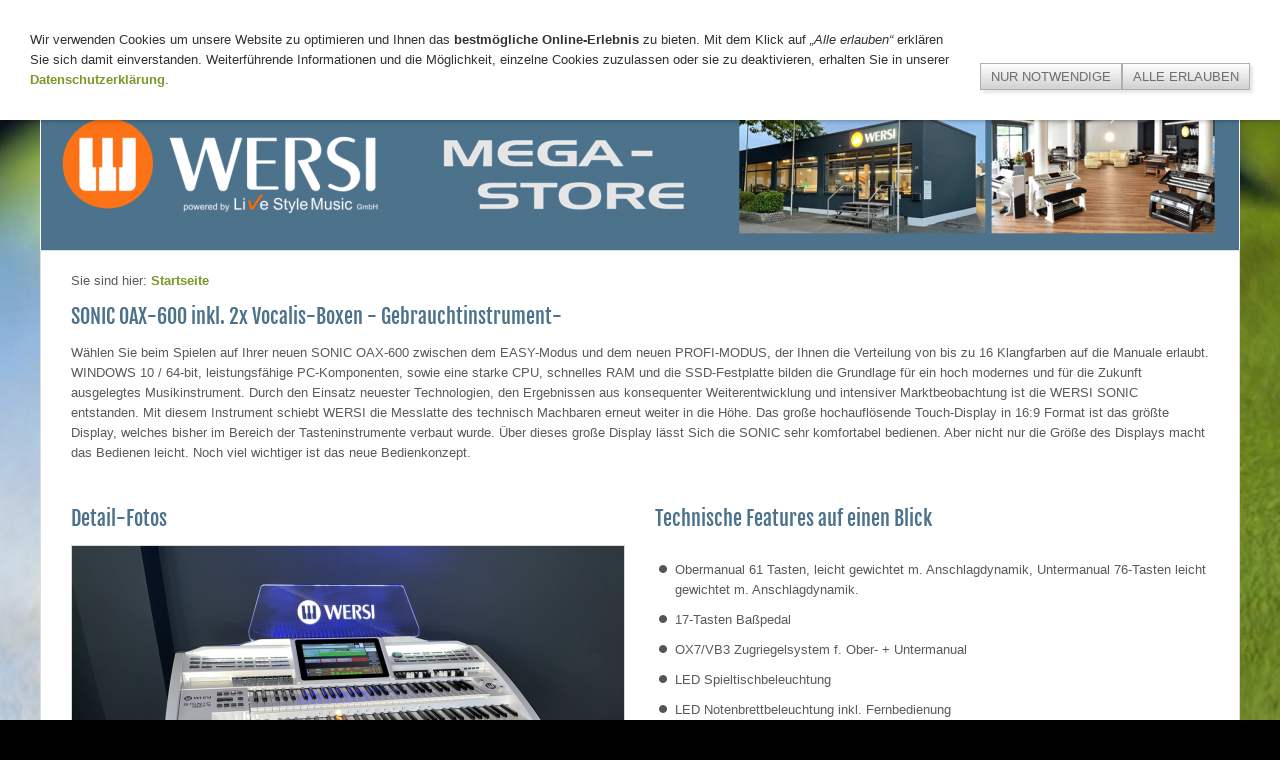

--- FILE ---
content_type: text/html; charset=utf-8
request_url: https://wersi-nord.de/content/gebrauchtinstrumente/detailseiten/w7e770115061b001f93466e5f4067fe9
body_size: 5732
content:
<!DOCTYPE html>

<html lang="de">
	<head>
		<meta charset="UTF-8">
		<title>WERSI-Nord.de</title>
		<link rel="shortcut icon" sizes="16x16" href="../../../images/pictures/w7e3714122e3a003723bd631a192e9d7/WN_Punkt_16x16.png?w=16&amp;h=16&amp;r=3">
		<link rel="shortcut icon" sizes="32x32" href="../../../images/pictures/w7e3714122e3a003723bd631a192e9d7/WN_Punkt_16x16.png?w=32&amp;h=32&amp;r=3">
		<link rel="shortcut icon" sizes="196x196" href="../../../images/pictures/w7e3714122e3a003723bd631a192e9d7/WN_Punkt.png?w=192&amp;h=192&amp;r=3">
		<link rel="apple-touch-icon" sizes="152x152" href="../../../images/pictures/w7e3714122e3a003723bd631a192e9d7/WN_Punkt.png?w=152&amp;h=152&amp;r=3">
		<link rel="apple-touch-icon" sizes="167x167" href="../../../images/pictures/w7e3714122e3a003723bd631a192e9d7/WN_Punkt.png?w=167&amp;h=167&amp;r=3">
		<link rel="apple-touch-icon" href="../../../images/pictures/w7e3714122e3a003723bd631a192e9d7/WN_Punkt.png?w=180&amp;h=180&amp;r=3">
		<meta name="generator" content="SIQUANDO Pro (#7144-6800)">
		<meta name="description" content="Verkauf von Neu- und Gebrauchtintrumenten der Marke WERSI. Service für WERSI-Instrumente.">
		<meta name="keywords" content="wersi, wersi-orgel, wersiorgel, wersiorgan, wesiorgell, weriorgel, orgel, orgell, organ, organised, organist, hammond, hammond organ, hammond-organ, hammond-orgel, cd orgel, cd-orgel, orgeln, orgelln, ogel, ogeln, wersi oas, oas, 1, 2, 3, 4, 5, 6, 7, 8, 9, 0, open art, open art system, oupen, arrt, art, artt, sistem, systm, sistm, keyoboard, keyboard, kibord, keiboard, kiebord, keybord, ki, key, board, music, musik, musica, klaus, wunderlich, klaus wunderlich, franz, lambert, franz lambert, claudia, claudia hirschfeld, hack, karlheinz, kralheinz, hak, hochrein, hochrhein, studio, sudio, high, end, highend, update, öpdate, aktualisierung, erneuern, kaufen, kauf, buy, sell, verkauf, buying, to buy, zu kaufen, erwerben, erwerb, to buy from, general, distributor, worldwide, world, wide, weltweit, welt, weit, cheap, cheapest, billig, günstig, preiswert, am günstigsten, discount, purchase, einkauf, to accept   kaufen   mark, whale, occasion, bebraucht, gebraucht, a, b, c, d, e, f, g, h, i, j, k, l, m, n, o, p, q, r, s, t, v, w, x, y, z, compact, disc, disk, disque, power, word, class, klasse, weltklasse, schweiz, switzerland, germany, deutschland, germanien, qualität, qualitee, qualitée, quality, qality, instr, instru, keys, keis, kis, kies, reich, rhich, einzigartig, top, super, mega, giga, peta, diskette, floppy, cd, cd rom, cdrom, cd-rom, rewrite, write, burn, burner, vorführ, demo, used, presentation, präsentation, praesentation, rentner, einfach, easy, old, alt, Megastore, Mega-Store">
		<meta name="WN_01" content="wersi, wersi-orgel, wersiorgel, wersiorgan, wesiorgell, weriorgel, orgel, orgell, organ, organised, organist, hammond, hammond organ, hammond-organ, hammond-orgel, cd orgel, cd-orgel, orgeln, orgelln, ogel, ogeln, wersi oas, oas, 1, 2, 3, 4, 5, 6, 7, 8, 9, 0, open art, open art system, oupen, arrt, art, artt, sistem, systm, sistm, keyoboard, keyboard, kibord, keiboard, kiebord, keybord, ki, key, board, music, musik, musica, klaus, wunderlich, klaus wunderlich, franz, lambert, franz lambert, claudia, claudia hirschfeld, meyer, meier, maier, mayer, thymo, thimo, timo,studio, sudio, high, end, highend, update, öpdate, aktualisierung, erneuern, kaufen, kauf, buy, sell, verkauf, organist, buying, to buy, zu kaufen, erwerben, erwerb, to buy from, general, distributor, worldwide, world, wide, weltweit, welt, weit, cheap, cheapest, billig, günstig, preiswert, am günstigsten, discount, purchase, einkauf, to accept   kaufen   mark, whale, occasion, bebraucht, gebraucht, a, b, c , d, e, f, g, h, i, j, k, l, m, n, o, p, q, r, s, t, v, w, x, y, z, compact, disc, disk, disque, power, word, class, welt, klasse, weltklasse, schweiz, switzerland, germany, deutschland, germanien, qualität, qualitee, qualitée, quality, qality, instr, instru, key, keys, keis, kis, kies, reich, rhich, einzigartig, top, super, high, end, highend, mega, giga, peta, diskette, disc, floppy, cd, cd rom, cdrom, cd-rom, rewrite, write, burn, burner, vorführ, demo, used, presentation, präsentation, praesentation, rentner, einfach, easy, old, alt, megastore, mega-store">

<link rel="stylesheet" href="../../../classes/plugins/ngpluginlightbox/css/">
<link rel="stylesheet" href="../../../classes/plugins/ngplugintypography/css/">
<link rel="stylesheet" href="../../../classes/plugins/ngplugincookiewarning/css/">
<link rel="stylesheet" href="../../../classes/plugins/ngpluginlayout/ngpluginlayoutflex/css/">
<link rel="stylesheet" href="../../../classes/plugins/ngpluginnavigation/ngpluginnavigationdropdown/css/?id=nav">
<link rel="stylesheet" href="../../../classes/plugins/ngpluginparagraph/ngpluginparagraphtext/css/style.css">
<link rel="stylesheet" href="../../../classes/plugins/ngplugincontainer/ngplugincontainercolumns/css/">
<link rel="stylesheet" href="../../../classes/plugins/ngpluginparagraph/ngpluginparagraphslideshow/css/style.css">
<link rel="stylesheet" href="../../../classes/plugins/ngpluginparagraph/ngpluginparagraphlist/css/style.css">
		<script src="../../../js/jquery.js"></script>
			<script src="../../../classes/plugins/ngpluginlightbox/js/lightbox.js"></script>
			<script src="../../../classes/plugins/ngplugincookiewarning/js/"></script>
			<script src="../../../classes/plugins/ngpluginnavigation/ngpluginnavigationdropdown/js/menu.js"></script>
			<script src="../../../classes/plugins/ngpluginparagraph/ngpluginparagraphslideshow/js/slideshow.js"></script>
			<style>
		<!--
#w7e770115061d3a3f686600626122021 { background-color: #d7d7d7 }
#w7e770115061d3a3f686600626122021 .ngslideshowbullet { width: 196px; }
#w7e770115061d3a3f686600626122021 .ngslideshowbullet a { background-color: #fcfcfc; border: 1px solid #d7d7d7 }
#w7e770115061d3a3f686600626122021 .ngslideshowbullet a:hover { background-color: #ebebeb; border: 1px solid #d7d7d7 }
#w7e770115061d3a3f686600626122021 .ngslideshowbullet a.ngslideshowselected { background-color: #9b9b9b; border: 1px solid #d7d7d7 }

		-->
		</style>

				
	</head>
	

	<body>	
		<div id="navouterbox">
			<div id="nav">
				<ul class="ngpluginnavigationdropdown" data-animate="animate">
	<li><a href="../../../">Startseite</a></li>
<li><a href="../../instrumente/">Instrumente</a>
<ul>
<li><a href="../../instrumente/sonic-oax-1/">SONIC OAX-1</a>
<ul>
<li><a href="../../instrumente/sonic-oax-1/zubehoer/">Zubehör</a></li>
</ul>
</li>
<li><a href="../../instrumente/oax-1-deluxe/">OAX-1 DeLuxe</a>
<ul>
<li><a href="../../instrumente/oax-1-deluxe/zubehoer/">Zubehör</a></li>
</ul>
</li>
<li><a href="../../instrumente/sonic-oax-500/">SONIC OAX-500</a></li>
<li><a href="../../instrumente/sonic-oax-600/">SONIC OAX-600</a></li>
<li><a href="../../instrumente/sonic-oax-700/">SONIC OAX-700</a></li>
<li><a href="../../instrumente/sonic-oax-800/">SONIC OAX-800</a></li>
<li><a href="../../instrumente/sonic-oax-900/">SONIC OAX-900</a></li>
<li><a href="../../instrumente/pergamon-oax-1000/">Pergamon OAX-1000</a></li>
<li><a href="../../instrumente/demo-songs/">OAX-Demos</a></li>
</ul>
</li>
<li><a href="../">Gebrauchtinstrumente</a></li>
<li><a href="../../lautsprecher/">Lautsprecher</a>
<ul>
<li><a href="../../lautsprecher/vocalis-120/">VOCALIS 120</a></li>
<li><a href="../../lautsprecher/tonstrahler-ts9000/">Tonstrahler TS9000</a></li>
</ul>
</li>
<li><a href="../../oax-upgrades/">OAX-Upgrades</a>
<ul>
<li><a href="../../oax-upgrades/oax_3_0/">OAX 3.0</a></li>
<li><a href="../../oax-upgrades/led-notenbrettbeleuchtung/">LED-Notenbrettbeleuchtung</a></li>
<li><a href="../../oax-upgrades/backlight-leds/">Backlight-LEDs</a></li>
</ul>
</li>
<li><a href="../../download/">Download</a>
<ul>
<li><a href="../../download/neu_-oax-3_0/">Neu! OAX 3.0</a></li>
<li><a href="../../download/download-oax-dokumentation/">OAX-Anleitungen</a></li>
<li><a href="../../download/download-fuer-oas-instrumente/">Für OAS-Instrumente</a></li>
</ul>
</li>
<li><a href="../../5dcb4a0f/">Software</a>
<ul>
<li><a href="../../5dcb4a0f/oax-software/">OAX-Software</a></li>
<li><a href="../../5dcb4a0f/fuer-oas-instrumente/">OAS-Software</a></li>
<li><a href="../../5dcb4a0f/fuer-pegasus-wing/">Pegasus Wing/Apollo</a></li>
<li><a href="../../5dcb4a0f/claudia-hirschfeld-oax-songs/">Claudia Hirschfeld OAX-Songs</a>
<ul>
<li><a href="../../5dcb4a0f/claudia-hirschfeld-oax-songs/einzel-songs/">Santa Lucia</a></li>
<li><a href="../../5dcb4a0f/claudia-hirschfeld-oax-songs/das-traumschiff/">Das Traumschiff</a></li>
<li><a href="../../5dcb4a0f/claudia-hirschfeld-oax-songs/denn_wenn_et_troemmelche_jeht/">Denn Wenn Et Trömmelche Jeht</a></li>
</ul>
</li>
</ul>
</li>
<li><a href="../../events/">Events</a>
<ul>
<li><a href="../../events/archiv/">Archiv</a></li>
</ul>
</li>
<li><a href="../../ueber-uns/">Über uns</a>
<ul>
<li><a href="../../ueber-uns/kontakt/"><svg     width="64" height="64" viewBox="0 0 64.00 64.00" enable-background="new 0 0 64.00 64.00" xml:space="preserve" class="sqpnavicon">
	<path fill="currentColor" d="M 54.0909,14.8181L 54.0909,49.1817L 58.9999,49.1817L 58.9999,14.8181L 54.0909,14.8181 Z M 44.2727,49.1817L 49.1818,49.1817L 49.1818,14.8181L 44.2727,14.8181L 44.2727,49.1817 Z M 36.909,14.8181L 7.45449,14.8181C 6.10497,14.8181 4.99994,15.9231 4.99994,17.2726L 4.99994,46.7272C 4.99994,48.0767 6.10497,49.1817 7.45449,49.1817L 36.909,49.1817C 38.2586,49.1817 39.3636,48.0767 39.3636,46.7272L 39.3636,17.2726C 39.3636,15.9231 38.2586,14.8181 36.909,14.8181 Z M 22.1818,21.5681C 25.2259,21.5681 27.7045,24.0467 27.7045,27.0908C 27.7045,30.135 25.2259,32.6135 22.1818,32.6135C 19.1376,32.6135 16.659,30.135 16.659,27.0908C 16.659,24.0467 19.1376,21.5681 22.1818,21.5681 Z M 33.2272,44.2726L 11.1363,44.2726L 11.1363,42.4317C 11.1363,38.7499 18.4999,36.909 22.1818,36.909C 25.8636,36.909 33.2272,38.7499 33.2272,42.4317L 33.2272,44.2726 Z "/>
</svg>Kontakt</a></li>
<li><a href="../../ueber-uns/oeffnungszeiten/">Öffnungszeiten</a></li>
<li><a href="../../ueber-uns/agb_s/">AGB´s</a></li>
<li><a href="../../ueber-uns/impressum/">Impressum</a></li>
<li><a href="../../ueber-uns/datenschutz-_dsgvo_/">Datenschutz (DSGVO)</a></li>
<li><a href="../../ueber-uns/widerrufsrecht/">Widerrufsrecht</a></li>
<li><a href="../../ueber-uns/cookies/">Cookies</a></li>
<li><a href="../../ueber-uns/unsere-partner/">Unsere Partner</a></li>
<li><a href="../../ueber-uns/newsletter/">Newsletter</a></li>
</ul>
</li>
<li><a href="../../wersi-premium/">WERSI-Premium</a>
<ul>
<li><a href="../../wersi-premium/premium-info/">Premium-Info</a></li>
<li><a href="../../wersi-premium/premium-login/">Premium-Testzugang</a></li>
<li><a href="../../wersi-premium/premium-mitglieder/">Premium-Mitglieder</a></li>
</ul>
</li>
<li><a href="../../online-shop/">Online-Shop</a></li>
<li><a href="../../news/">News</a></li>

</ul>

				<div class="clearfix"></div>
			</div>
		</div>

 	
		<div id="eyecatcherouterbox">			
			<div id="eyecatcher">
				<a href="../../"><img alt="" src="../../../images/pictures/w7e371413030a001180f1b600c62e099/Logo_Webstite_W-Megastore_2023.png?w=1168" style="border: none; display: block; width:1168px;height:129px;"></a>
			</div>
		</div>



		<div id="containermainouterbox">
			<div id="containermain">
				
				<div  id="content" style="width:1138px">
<p class="breadcrumbs">Sie sind hier: <a href="../../../">Startseite</a></p>
				
				





<a class="ngpar" id="ngparw7e770115061db3cc786600626122021"></a>
<h2 >SONIC OAX-600 inkl. 2x Vocalis-Boxen - Gebrauchtinstrument-</h2><div class="paragraph" style="margin-bottom:30px;">



<p>Wählen Sie beim Spielen auf Ihrer neuen SONIC OAX-600 zwischen dem EASY-Modus und dem neuen PROFI-MODUS, der Ihnen die Verteilung von bis zu 16 Klangfarben auf die Manuale erlaubt. WINDOWS 10 / 64-bit, leistungsfähige PC-Komponenten, sowie eine starke CPU, schnelles RAM und die SSD-Festplatte bilden die Grundlage für ein hoch modernes und für die Zukunft ausgelegtes Musikinstrument. Durch den Einsatz neuester Technologien, den Ergebnissen aus konsequenter Weiterentwicklung und intensiver Marktbeobachtung ist die WERSI SONIC entstanden. Mit diesem Instrument schiebt WERSI die Messlatte des technisch Machbaren erneut weiter in die Höhe. Das große hochauflösende Touch-Display in 16:9 Format ist das größte Display, welches bisher im Bereich der Tasteninstrumente verbaut wurde. Über dieses große Display lässt Sich die SONIC sehr komfortabel bedienen. Aber nicht nur die Größe des Displays macht das Bedienen leicht. Noch viel wichtiger ist das neue Bedienkonzept.</p>


<div class="clearfix"></div>
</div>














	

<div class="columncontainer_default sqrcolumncontainer2_default" style="margin-bottom:5px">
			<div>							
					
					
					<a class="ngpar" id="ngparw7e770115061d3a3f686600626122021"></a>
					<h2>Detail-Fotos</h2>					<div class="paragraph" style="margin-bottom:30px;"><div id="w7e770115061d3a3f686600626122021" class="ngslideshow" data-cropmain="1.3333333333333" data-cropthumbs="1" data-ngnavigationstyle="Bullet" data-ngautochangedelay="3" data-changeeffect="Fade">
<div class="ngslideshowstage ngslideshowleftpad">
<div class="ngslideshowcontainer">
<a title="" id="w7e770115061d3a3f6866006261220210" href="../../../images/pictures/w7e3714130313003ab8bf7b5a2887791/gebraucht-instrumente/sonic_oax-600_artnr_8000403/SONIC_OAX-600_Ws_Artnr_8000403_01.png" class="gallery" data-nggroup="w7e770115061d3a3f686600626122021" style="">
<img  src="../../../images/pictures/w7e3714130313003ab8bf7b5a2887791/gebraucht-instrumente/sonic_oax-600_artnr_8000403/SONIC_OAX-600_Ws_Artnr_8000403_01.png?w=552&amp;h=414&amp;r=2"  alt="">
</a>
<a title="" id="w7e770115061d3a3f6866006261220211" href="../../../images/pictures/w7e3714130313003ab8bf7b5a2887791/gebraucht-instrumente/sonic_oax-600_artnr_8000403/SONIC_OAX-600_Ws_Artnr_8000403_02.png" class="gallery" data-nggroup="w7e770115061d3a3f686600626122021" style="display:none">
<img  src="../../../images/pictures/w7e3714130313003ab8bf7b5a2887791/gebraucht-instrumente/sonic_oax-600_artnr_8000403/SONIC_OAX-600_Ws_Artnr_8000403_02.png?w=552&amp;h=414&amp;r=2"  alt="">
</a>
<a title="" id="w7e770115061d3a3f6866006261220212" href="../../../images/pictures/w7e3714130313003ab8bf7b5a2887791/gebraucht-instrumente/sonic_oax-600_artnr_8000403/SONIC_OAX-600_Ws_Artnr_8000403_03.png" class="gallery" data-nggroup="w7e770115061d3a3f686600626122021" style="display:none">
<img  src="../../../images/pictures/w7e3714130313003ab8bf7b5a2887791/gebraucht-instrumente/sonic_oax-600_artnr_8000403/SONIC_OAX-600_Ws_Artnr_8000403_03.png?w=552&amp;h=414&amp;r=2"  alt="">
</a>
<a title="" id="w7e770115061d3a3f6866006261220213" href="../../../images/pictures/w7e3714130313003ab8bf7b5a2887791/gebraucht-instrumente/sonic_oax-600_artnr_8000403/SONIC_OAX-600_Ws_Artnr_8000403_04.png" class="gallery" data-nggroup="w7e770115061d3a3f686600626122021" style="display:none">
<img  src="../../../images/pictures/w7e3714130313003ab8bf7b5a2887791/gebraucht-instrumente/sonic_oax-600_artnr_8000403/SONIC_OAX-600_Ws_Artnr_8000403_04.png?w=552&amp;h=414&amp;r=2"  alt="">
</a>
<a title="" id="w7e770115061d3a3f6866006261220214" href="../../../images/pictures/w7e3714130313003ab8bf7b5a2887791/gebraucht-instrumente/sonic_oax-600_artnr_8000403/SONIC_OAX-600_Ws_Artnr_8000403_05.png" class="gallery" data-nggroup="w7e770115061d3a3f686600626122021" style="display:none">
<img  src="../../../images/pictures/w7e3714130313003ab8bf7b5a2887791/gebraucht-instrumente/sonic_oax-600_artnr_8000403/SONIC_OAX-600_Ws_Artnr_8000403_05.png?w=552&amp;h=414&amp;r=2"  alt="">
</a>
<a title="" id="w7e770115061d3a3f6866006261220215" href="../../../images/pictures/w7e3714130313003ab8bf7b5a2887791/gebraucht-instrumente/sonic_oax-600_artnr_8000403/SONIC_OAX-600_Ws_Artnr_8000403_07.png" class="gallery" data-nggroup="w7e770115061d3a3f686600626122021" style="display:none">
<img  src="../../../images/pictures/w7e3714130313003ab8bf7b5a2887791/gebraucht-instrumente/sonic_oax-600_artnr_8000403/SONIC_OAX-600_Ws_Artnr_8000403_07.png?w=552&amp;h=414&amp;r=2"  alt="">
</a>
<a title="" id="w7e770115061d3a3f6866006261220216" href="../../../images/pictures/w7e3714130313003ab8bf7b5a2887791/gebraucht-instrumente/sonic_oax-600_artnr_8000403/SONIC_OAX-600_Ws_Artnr_8000403_08.png" class="gallery" data-nggroup="w7e770115061d3a3f686600626122021" style="display:none">
<img  src="../../../images/pictures/w7e3714130313003ab8bf7b5a2887791/gebraucht-instrumente/sonic_oax-600_artnr_8000403/SONIC_OAX-600_Ws_Artnr_8000403_08.png?w=552&amp;h=414&amp;r=2"  alt="">
</a>
<a title="" id="w7e770115061d3a3f6866006261220217" href="../../../images/pictures/w7e3714130313003ab8bf7b5a2887791/gebraucht-instrumente/sonic_oax-600_artnr_8000403/SONIC_OAX-600_Ws_Artnr_8000403_06.png" class="gallery" data-nggroup="w7e770115061d3a3f686600626122021" style="display:none">
<img  src="../../../images/pictures/w7e3714130313003ab8bf7b5a2887791/gebraucht-instrumente/sonic_oax-600_artnr_8000403/SONIC_OAX-600_Ws_Artnr_8000403_06.png?w=552&amp;h=414&amp;r=2"  alt="">
</a>
<a title="" id="w7e770115061d3a3f6866006261220218" href="../../../images/pictures/w7e3714130313003ab8bf7b5a2887791/gebraucht-instrumente/sonic_oax-600_artnr_8000403/SONIC_OAX-600_Ws_Artnr_8000403_09.png" class="gallery" data-nggroup="w7e770115061d3a3f686600626122021" style="display:none">
<img  src="../../../images/pictures/w7e3714130313003ab8bf7b5a2887791/gebraucht-instrumente/sonic_oax-600_artnr_8000403/SONIC_OAX-600_Ws_Artnr_8000403_09.png?w=552&amp;h=414&amp;r=2"  alt="">
</a>
<a title="" id="w7e770115061d3a3f6866006261220219" href="../../../images/pictures/w7e3714130313003ab8bf7b5a2887791/gebraucht-instrumente/sonic_oax-600_artnr_8000403/SONIC_OAX-600_Ws_Artnr_8000403_010.png" class="gallery" data-nggroup="w7e770115061d3a3f686600626122021" style="display:none">
<img  src="../../../images/pictures/w7e3714130313003ab8bf7b5a2887791/gebraucht-instrumente/sonic_oax-600_artnr_8000403/SONIC_OAX-600_Ws_Artnr_8000403_010.png?w=552&amp;h=414&amp;r=2"  alt="">
</a>
</div>
</div>
<div class="ngslideshowbullet ngslideshowrightbullet">
<a href="#w7e770115061d3a3f6866006261220210" style="left: 0px" class="ngslideshowselected"></a>
<a href="#w7e770115061d3a3f6866006261220211" style="left: 20px"></a>
<a href="#w7e770115061d3a3f6866006261220212" style="left: 40px"></a>
<a href="#w7e770115061d3a3f6866006261220213" style="left: 60px"></a>
<a href="#w7e770115061d3a3f6866006261220214" style="left: 80px"></a>
<a href="#w7e770115061d3a3f6866006261220215" style="left: 100px"></a>
<a href="#w7e770115061d3a3f6866006261220216" style="left: 120px"></a>
<a href="#w7e770115061d3a3f6866006261220217" style="left: 140px"></a>
<a href="#w7e770115061d3a3f6866006261220218" style="left: 160px"></a>
<a href="#w7e770115061d3a3f6866006261220219" style="left: 180px"></a>
</div>
</div></div>

					
									
							
					
					
					<a class="ngpar" id="ngparw7e770115061c99a8586600626122021"></a>
										<div class="paragraph" style="margin-bottom:30px;"><p style="text-align:center">
<img alt="VERKAUFT !" height="130" width="310" style="max-width: 100%; height: auto;border:0;display:inline-block" src="../../../store/7e/77/01/15/w7e770115061c99a8586600626122021/64b99f50.png">
</p></div>

					
									
					</div>				<div>							
					
					
					<a class="ngpar" id="ngparw7e770115061d7981a86600626122021"></a>
					<h2>Technische Features auf einen Blick</h2>					<div class="paragraph" style="margin-bottom:30px;"><ul class="list" style="list-style: url(../../../classes/plugins/ngpluginparagraph/ngpluginparagraphlist/styles/default.png)"><li><p>Obermanual 61 Tasten, leicht gewichtet m. Anschlagdynamik, Untermanual 76-Tasten leicht gewichtet m. Anschlagdynamik.</p></li><li><p>17-Tasten Baßpedal</p></li><li><p>OX7/VB3 Zugriegelsystem f. Ober- + Untermanual</p></li><li><p>LED Spieltischbeleuchtung</p></li><li><p>LED Notenbrettbeleuchtung inkl. Fernbedienung</p></li><li><p>Sitzbank 70cm, Sitzhöhe einstellbar</p></li><li><p>13" 16:9 TFT-Touch-Display mit Gestensteuerung</p></li><li><p>4x Frontsite USB 3.0</p></li><li><p>DVD-Laufwerk</p></li><li><p>moderne PC-Technik (i7-CPU, Windows 10, 250 GB SSD-Festplatte), <strong>32 GB-RAM!</strong></p></li><li><p><strong>OAX 2.91</strong></p></li><li><p>12 Monate Gewährleistung</p></li><li><p>neuwertiger Zustand</p></li></ul></div>

					
									
							
					
					
					<a class="ngpar" id="ngparw7e770115061cecd6886600626122021"></a>
										<div class="paragraph" style="margin-bottom:30px;">



<p>Umsatzsteuer nicht ausweisbar. Das Instrument unterliegt der Differenzbesteuerung gemäß § 25a UStg. <span style="font-size:10px">Neupreis: ca. 18.500,00 EUR!</span></p>


<div class="clearfix"></div>
</div>

					
									
					</div>	
</div>











				
				
				
				</div>
				
				

				<div class="clearfix"></div>
			</div>
		</div>
<div class="ngcookiewarning ngcookiewarningtop">
	<div class="ngcookiewarningcontent">
	<div class="ngcookiewarningtext">
<p><span style="color:#323232">Wir verwenden Cookies um unsere Website zu optimieren und Ihnen das </span><span style="font-weight:bold;color:#323232">bestmögliche Online-Erlebnis</span><span style="color:#323232"> zu bieten. Mit dem Klick auf </span><span style="font-style:italic;color:#323232">„Alle erlauben“</span><span style="color:#323232"> erklären Sie sich damit einverstanden. Weiterführende Informationen und die Möglichkeit, einzelne Cookies zuzulassen oder sie zu deaktivieren, erhalten Sie in unserer </span><a href="../../ueber-uns/datenschutz-_dsgvo_/index.html">Datenschutzerklärung</a>.</p>
	</div>
		<div class="ngcookiewarningbuttons">
			<button class="ngcookiewarningdecline">Nur notwendige</button>
						<button class="ngcookiewarningaccept">Alle erlauben</button>
		</div>
	</div>
</div>
	</body>
</html>	

--- FILE ---
content_type: text/css; charset=utf-8
request_url: https://wersi-nord.de/classes/plugins/ngplugincookiewarning/css/
body_size: 3088
content:
.ngcookiewarning {
  position: fixed;
  z-index: 3000;
  left: 0px;
  right: 0px;
  background-color: #ffffff;
  border-radius: 0px;
  padding: 30px;
  display: none;
  box-sizing: border-box;
  box-shadow: 0 0 5px rgba(0,0,0,0.4);
}

.ngcookiewarningcontent {
    display: flex;
    align-items: flex-end;
}

.ngcookiewarningtext {
    flex-grow: 1;
}

.ngcookiewarningtop {
	top: 0px;
}

.ngcookiewarningbottom {
	bottom: 0px;
}


.ngcookiewarning button, .ngcookiewarning .ngcookiewarningsettings {
	border-color: #afafaf;
	border-width: 1px;
	border-style: solid;
	padding: 5px 10px 5px 10px;
	background: url(../../../../images/gradient/?s=ffffff&e=d3d3d3&h=24) repeat-x #d3d3d3;
	font: 13px 'Trebuchet MS','Lucida Grande','Lucida Sans Unicode','Lucida Sans',Tahoma,sans-serif;
	color: #6e6e6e;
	letter-spacing: 0px;
	text-transform: uppercase;
	box-shadow: 3px 3px 3px rgba(0,0,0,0.1);
	display: block;
	cursor: pointer;
    outline: none;
    -webkit-appearance: none;
    text-decoration: none;
    box-sizing: border-box;
    text-align: center;
    white-space: nowrap;
}

.ngcookiewarning button:hover, .ngcookiewarning .ngcookiewarningsettings:hover
{	
	border-color: #c3c3c3;
	background: url(../../../../images/gradient/?s=ffffff&e=ebebeb&h=24) repeat-x #ebebeb;
	font-weight: normal;
	
	font-style: normal;
	
	text-transform: none;
	
	color: #000000;
}

.ngcookiewarning p:first-child {
  margin-top: 0;
}

.ngcookiewarning p:last-child {
  margin-bottom: 0;
}


a.ngcookieallow
{
	border-color: #afafaf;
	border-width: 1px;
	border-style: solid;
	padding: 5px 10px 5px 10px;
	background: url(../../../../images/gradient/?s=ffffff&e=d3d3d3&h=24) repeat-x #d3d3d3;
	font: 13px 'Trebuchet MS','Lucida Grande','Lucida Sans Unicode','Lucida Sans',Tahoma,sans-serif;
	color: #6e6e6e;
	letter-spacing: 0px;
	text-transform: uppercase;
	box-shadow: 3px 3px 3px rgba(0,0,0,0.1);
	border-radius: 0px;
	display: inline-block;
	cursor: pointer;
    outline: none;
    -webkit-appearance: none;
    text-decoration: none;
}

a.ngcookieallow:hover
{
	border-color: #c3c3c3;
	background: url(../../../../images/gradient/?s=ffffff&e=ebebeb&h=24) repeat-x #ebebeb;
	font-weight: normal;
	font-style: normal;
	text-transform: none;
	color: #000000;
	text-decoration: none;
}

.ngcookiewarning .ngcookiewarningbuttons {
    display: flex;
}

.ngcookiewarningtext {
    margin: 0 30px 0 0;
}

@media (min-width: 1280px) {
    .ngcookiewarning .ngcookiewarningbuttons {
        column-gap: 10px;
    }
}

@media (max-width: 1279px) {
    .ngcookiewarning button, .ngcookiewarning .ngcookiewarningsettings {
        width: 100%;
   }

   .ngcookiewarning .ngcookiewarningbuttons {
        row-gap: 10px;
        flex-flow: column;
    }
}

@media (max-width: 767px) {

    .ngcookiewarningtext {
        margin: 0 0 30px 0;
    }


    .ngcookiewarning p {
        max-width: 100%;
        float: none;
    }

   .ngcookiewarning {
      left: 0px;
      right: 0px;
    }

    .ngcookiewarningtop {
        top: 0px;
    }

    .ngcookiewarningbottom {
        bottom: 0px;
    }

    .ngcookiewarningcontent {
        display: block;
    }

}

--- FILE ---
content_type: text/css; charset=utf-8
request_url: https://wersi-nord.de/classes/plugins/ngpluginlayout/ngpluginlayoutflex/css/
body_size: 3289
content:
HTML {
	background: url(../../../../../images/pictures/layoutpictures/indianapolis/bs22074.jpg) no-repeat #000000;
	-webkit-background-size: 100%;
	-moz-background-size: 100%;
	-o-background-size: 100%;
	background-size: 100%;
	background-attachment: fixed;
}

BODY {
	margin: 0px;	
}

#navouterbox {
	background: url(../../../../../images/gradient/?s=4d728c&e=3f5e74&h=40) repeat-x #3f5e74;
	border-bottom: 1px solid #111111;
	position: fixed;
	top: 0;
	width: 100%;
	z-index: 1000;
}

#nav
{
	position: relative;
	width: 1200px;
	margin: 0px auto 0px auto;
	padding: 0px 0px 0px 0px;
	border-color: #484848;
	border-width: 0px 0px 0px 0px;
	border-style: solid;
}

#eyecatcherouterbox {
}

#eyecatcher
{
	width: 1168px;
	margin: 90px auto 0px auto;
	padding: 15px;
	background: #4d728c;
	border-color: #ffffff;
	border-width: 1px 1px 0px 1px;
	border-style: solid;
	border-radius: 10px 10px 0px 0px;
}

#headerouterbox {
}

#header
{
	width: 1178px;
	margin: 0px auto 10px auto;
	padding: 10px;
	border-color: #d3d3d3;
	border-width: 1px;
	border-style: solid;
}

#containermainouterbox {
}

#containermain
{
	width: 1198px;
	margin: 0px auto 40px auto;
	padding: 0px;
	background: #ffffff;
	border-color: #dddddd;
	border-width: 1px 1px 1px 1px;
	border-style: solid;
	border-radius: 0px 0px 10px 10px;
}

#containerleft
{
	width: 1200px;
	margin: 0px;
	padding: 0px;
	border-color: #d3d3d3;
	border-width: 0px;
	border-style: solid;
}

#containerright
{
	width: 1200px;
	margin: 0px;
	padding: 0px;
	border-color: #d3d3d3;
	border-width: 0px;
	border-style: solid;
}

#sidebarleft
{
	width: 200px;
	margin: 0px 10px 0px 30px;
	padding: 10px 20px 20px 20px;
	background: #f5f7f0;
	border-color: #dddddd;
	border-width: 0px 1px 1px 1px;
	border-style: solid;
	border-radius: 0px 0px 10px 10px;
}

#sidebarright
{
	width: 200px;
	margin: 0px 30px 0px 10px;
	padding: 10px 20px 20px 20px;
	
	background: #f5f7f0;
	border-color: #dddddd;
	border-width: 0px 1px 1px 1px;
	border-style: solid;
	border-radius: 0px 0px 10px 10px;
}

#containerleft, #containerright {
	min-height: 1px;
	float: left;
}


#content
{
	min-height: 1px;
	float: left;
	margin: 10px 30px 30px 30px;
	padding: 0px;
	border-color: #d3d3d3;
	border-width: 0px;
	border-style: solid;
}




#navleft
{
	width: 200px;
	margin: 0px 10px 10px 0px;
	padding: 10px;
	border-color: #d3d3d3;
	border-width: 1px;
	border-style: solid;
}

#navright
{
	width: 200px;
	margin: 0px 0px 10px 10px;
	padding: 10px;
	border-color: #d3d3d3;
	border-width: 1px;
	border-style: solid;
}





#footerouterbox {
	background: #dddddd;
}

#footer
{
	width: 1200px;
	margin: 0px auto 0px auto;
	padding: 10px 0px 10px 0px;
	border-color: #d3d3d3;
	border-width: 0px;
	border-style: solid;
}

#commonouterbox {
}


#common
{
	width: 1200px;
	margin: 0px auto 0px auto;
	padding: 20px 0px 20px 0px;
	background: #063658;
	border-color: #699cc0;
	border-width: 0px;
	border-style: solid;
}

#logoleft
{
	width: 200px;
	margin: 0px 10px 10px 0px;
	padding: 10px;
	border-color: #d3d3d3;
	border-width: 1px;
	border-style: solid;
}

#logoleft img {
	display: block;
	border: 0;
}

#logoright
{
	width: 200px;
	margin: 0px 0px 10px 10px;
	padding: 10px;
	border-color: #d3d3d3;
	border-width: 1px;
	border-style: solid;
}

#logoright img {
	display: block;
	border: 0;
}


.logo 
{
	display: block;
}

--- FILE ---
content_type: text/css; charset=utf-8
request_url: https://wersi-nord.de/classes/plugins/ngpluginnavigation/ngpluginnavigationdropdown/css/?id=nav
body_size: 1720
content:
#nav ul {
	list-style:none;
	margin: 0;
	padding: 0;
	display: block;
}

#nav a:hover {
	text-decoration: none;
}

#nav a {
	color: #ebebeb;
	letter-spacing: 0px;
	padding: 15px 10px 15px 10px;
	text-decoration: none;
	display: block;
	font: bold 12px 'Trebuchet MS','Lucida Grande','Lucida Sans Unicode','Lucida Sans',Tahoma,sans-serif;
	text-transform: uppercase;
 	
}

#nav li li a {
	color: #ebebeb;
	letter-spacing: 0px;
	font: 12px Tahoma,Verdana,Segoe,sans-serif;
	text-transform: none;
}

#nav li.active, #nav li.active>a 
{
 
	color: #ffffff;
 
	background: url(../../../../../images/gradient/?s=535353&e=3f3f3f&h=28) repeat-x #3f3f3f;
		
}

#nav li:hover, #nav li:hover>a 
{
 
	color: #ffffff;
 
	background: #f98e07;
		
}

#nav li li:hover, #nav li li:hover>a 
{
 
	color: #ffffff;
 
	background: #f98e07;
		
}



#nav>ul>li {
	float:left;
	margin: 0;
	padding: 0;
	position:relative;
	cursor: pointer;
	border-right: 1px solid #484848;
}

#nav>ul>li>a {
	line-height: 16px;
}

#nav>ul ul {
	position:absolute;
	list-style:none;
	left:-9999px;
	margin: 0;
	border: 1px solid #484848;
	background: url(../../../../../images/gradient/?s=3f3f3f&e=252525&h=160) repeat-x #252525;
	padding: 0;
	width: 220px;
	z-index: 1000;
}

#nav>ul>li>ul{
	top: 46px ;
}

#nav>ul>li>ul>li>ul{
	top: -1px;
}

#nav>ul>li>ul>li, #nav>ul>li>ul>li>ul>li {
	padding: 0;
	margin: 0;
	position: relative;
}

#nav>ul>li>ul>li>a, #nav>ul>li>ul>li>ul>li>a {
	width: 200px;
}

#nav>ul>li:hover>ul
{ 
	left:0; 
}

#nav>ul>li:hover>ul>li:hover>ul
{ 
	left: 220px;
}


#nav img {
	display: block;
	position:relative;
	border: none;
}

#nav li.logo {
	padding: 0px 10px 0px 0px;
	cursor: auto;
}

#nav li.logo:hover, #nav li.logo:hover>a
{
	background: none;
}

#nav li.logo a
{
	padding: 0;
}

--- FILE ---
content_type: text/css; charset=utf-8
request_url: https://wersi-nord.de/classes/plugins/ngplugincontainer/ngplugincontainercolumns/css/
body_size: 702
content:
.columncontainer_default {
	margin-bottom: 5px;
}

@media (min-width: 1024px) {

	.columncontainer_default {
		display: flex;
		justify-content: space-between;
		align-items: stretch;
	}

	.sqrcolumncontainer1_default>div {
		box-sizing: border-box;
		width: 100%;
	}

	.sqrcolumncontainer2_default>div {
		box-sizing: content-box;
		width: calc( 50% - 15px ) ;
		padding-right: 15px;
			}
	.sqrcolumncontainer3_default>div {
		box-sizing: content-box;
		width: calc( 33.333% - 20px ) ;
		padding-right: 15px;
			}
	.sqrcolumncontainer2_default>div:last-child,
	.sqrcolumncontainer3_default>div:last-child {
		padding-right: 0;
		border-right: none;
	}

}

.columncontainer_default .sqrpanoramicbackground {
	padding-left: 20px;
	padding-right: 20px;
}